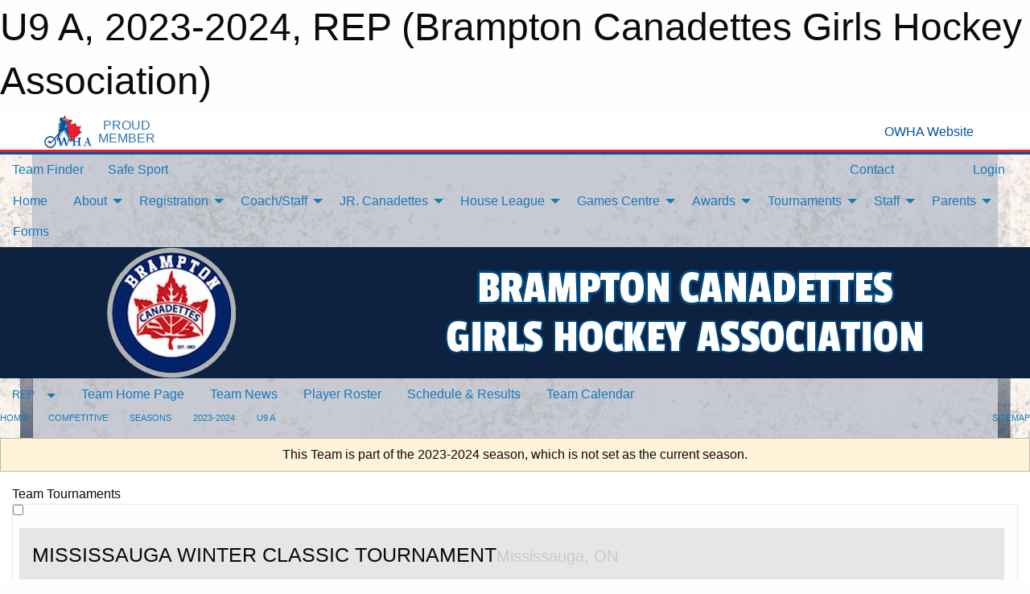

--- FILE ---
content_type: text/html; charset=utf-8
request_url: https://bramptoncanadettes.com/Teams/1242/Tournaments/3260/OWHA_Provincial_Jamboree/
body_size: 13681
content:


<!DOCTYPE html>

<html class="no-js" lang="en">
<head><meta charset="utf-8" /><meta http-equiv="x-ua-compatible" content="ie=edge" /><meta name="viewport" content="width=device-width, initial-scale=1.0" /><link rel="preconnect" href="https://cdnjs.cloudflare.com" /><link rel="dns-prefetch" href="https://cdnjs.cloudflare.com" /><link rel="preconnect" href="https://fonts.gstatic.com" /><link rel="dns-prefetch" href="https://fonts.gstatic.com" /><title>
	REP > 2023-2024 > U9 A (Brampton Canadettes Girls Hockey Association)
</title><link rel="stylesheet" href="https://fonts.googleapis.com/css2?family=Oswald&amp;family=Roboto&amp;family=Passion+One:wght@700&amp;display=swap" />

    <!-- Compressed CSS -->
    <link rel="stylesheet" href="https://cdnjs.cloudflare.com/ajax/libs/foundation/6.7.5/css/foundation.min.css" /><link rel="stylesheet" href="https://cdnjs.cloudflare.com/ajax/libs/motion-ui/2.0.3/motion-ui.css" />

    <!--load all styles -->
    
  <meta name="keywords" content="Sportsheadz,Sports,Website,Minor,Premium,Scheduling" /><meta name="description" content="bramptoncanadettes.com powered by MBSportsWeb" />


<style type="text/css" media="print">
    #omha_banner {
        display: none;
    }

    
          .foo {background-color: rgba(255,255,255,1.0); color: #00539F; font-size: 1.5rem}

</style>

<style type="text/css">
 body { --D-color-rgb-primary: 1,34,105; --D-color-rgb-secondary: 221,221,221; --D-color-rgb-secondary-contrast: 0,0,0; --D-color-rgb-link: 1,34,105; --D-color-rgb-link-hover: 221,221,221; --D-color-rgb-content-link: 1,34,105; --D-color-rgb-content-link-hover: 221,221,221 }  body { --D-fonts-main: 'Roboto', sans-serif }  body { --D-fonts-headings: 'Oswald', sans-serif }  body { --D-fonts-bold: 'Passion One', cursive }  body { --D-wrapper-max-width: 1200px }  .sitecontainer { background-color: rgb(254,246,239); } @media screen and (min-width: 64em) {  .sitecontainer { background-image: url('/domains/bramptoncanadettes.com/bg_page.jpg'); background-position: center top; background-repeat: no-repeat } }  .sitecontainer main .wrapper { background-color: rgba(255,255,255,1); }  .bottom-drawer .content { background-color: rgba(255,255,255,1); } @media screen and (min-width: 40em) { #wid7 .row-masthead { background-color: rgba(13,34,65,1.0); background-repeat: no-repeat } }
</style>
<link href="/Domains/bramptoncanadettes.com/favicon.ico" rel="shortcut icon" /><link href="/assets/responsive/css/public.min.css?v=2025.07.27" type="text/css" rel="stylesheet" media="screen" /><link href="/Utils/Styles.aspx?ParentType=Team&amp;ParentID=1242&amp;Mode=Responsive&amp;Version=2024.04.15.20.00.00" type="text/css" rel="stylesheet" media="screen" /><script>var clicky_site_ids = clicky_site_ids || []; clicky_site_ids.push(101117168); var clicky_custom = {};</script>
<script async src="//static.getclicky.com/js"></script>
<script async src="//static.getclicky.com/inc/javascript/video/youtube.js"></script>
</head>
<body>
    
    
  <h1 class="hidden">U9 A, 2023-2024, REP (Brampton Canadettes Girls Hockey Association)</h1>

    <form method="post" action="/Teams/1242/Tournaments/3260/OWHA_Provincial_Jamboree/" id="frmMain">
<div class="aspNetHidden">
<input type="hidden" name="tlrk_ssm_TSSM" id="tlrk_ssm_TSSM" value="" />
<input type="hidden" name="tlrk_sm_TSM" id="tlrk_sm_TSM" value="" />
<input type="hidden" name="__EVENTTARGET" id="__EVENTTARGET" value="" />
<input type="hidden" name="__EVENTARGUMENT" id="__EVENTARGUMENT" value="" />
<input type="hidden" name="__VIEWSTATE" id="__VIEWSTATE" value="J+rq3hDyWr7YShTZWZUCK7S3V2A7aKGi9G2JyfniAeuxul6j3q9G/LBK4O6Dd8ZcQFMbGBnKF/JXcz2KWHR6EaK+hrbM5eVUtESh7NeWZRShxbcfsA3vmbRSP7Fm99aymKgZf6b5LD5ditpr1Uz6m1q3oUckAZJ7B4z9GYKONRRPtLprKdrtAVkvNnxbgVGM7RLNILZ/zIeyoU9mqp3XL/CgDrZtA9aOabbhNVUZndPLsEmksW8BF65i1OaN/0nGfwfkfC1HEvpxFndgnPU/jIj163NJzIt8Nele3Eq0rMrv7AVcU6SYZhpGUHbXSp+rfZ9T975EuPLgEqBols6bllXFy2MRmaV1v4TGYO4AiyoGKEHz50dPB2LReUBDA++UN20plnOZD5z5Ri4xUOvFAzpaifvCBdymRpz7/UomF+BEr03edbMz4Yhe46VRZQHDImYqW9hybCJVGENUJ4RmfJHm+7NAU9gfDLUs514ZUCaxX/8Oaq4W6KsZYg+HJTfwv7J6qJy6mbDb6Y+OM7U5+mhebhVgaup+pzENT4xymZXSMIxCkxT3rtnI9HEWjNfdtc5V9TCqxivpvAGDZars7g==" />
</div>

<script type="text/javascript">
//<![CDATA[
var theForm = document.forms['frmMain'];
if (!theForm) {
    theForm = document.frmMain;
}
function __doPostBack(eventTarget, eventArgument) {
    if (!theForm.onsubmit || (theForm.onsubmit() != false)) {
        theForm.__EVENTTARGET.value = eventTarget;
        theForm.__EVENTARGUMENT.value = eventArgument;
        theForm.submit();
    }
}
//]]>
</script>


<script src="/WebResource.axd?d=pynGkmcFUV13He1Qd6_TZK_PTKadqu8yJBlAC40wPwM07qkS3xLEJ00VBHrd-I5tqhaTnyexXAjmt9nVzsRguw2&amp;t=638901397900000000" type="text/javascript"></script>


<script src="https://ajax.aspnetcdn.com/ajax/4.5.2/1/MicrosoftAjax.js" type="text/javascript"></script>
<script src="https://ajax.aspnetcdn.com/ajax/4.5.2/1/MicrosoftAjaxWebForms.js" type="text/javascript"></script>
<script src="/assets/core/js/web/web.min.js?v=2025.07.27" type="text/javascript"></script>
<script src="https://d2i2wahzwrm1n5.cloudfront.net/ajaxz/2025.2.609/Common/Core.js" type="text/javascript"></script>
<script src="https://d2i2wahzwrm1n5.cloudfront.net/ajaxz/2025.2.609/Ajax/Ajax.js" type="text/javascript"></script>
<div class="aspNetHidden">

	<input type="hidden" name="__VIEWSTATEGENERATOR" id="__VIEWSTATEGENERATOR" value="CA0B0334" />
	<input type="hidden" name="__EVENTVALIDATION" id="__EVENTVALIDATION" value="FXSZ5YnDxOMPtU8YN4PNv3Ck8FOY6QHYVcRK0Y7Jy+dHaG1biB2P4zHoqyOMSM0oTnTkGdv3iNSvq0Fzjr5u+lFy0dNXD8XrxeI5789EyCGzjTE0hN8+7+SXHo+1tft4" />
</div>
        <script type="text/javascript">
//<![CDATA[
Sys.WebForms.PageRequestManager._initialize('ctl00$tlrk_sm', 'frmMain', ['tctl00$tlrk_ramSU','tlrk_ramSU'], [], [], 90, 'ctl00');
//]]>
</script>

        <!-- 2025.2.609.462 --><div id="tlrk_ramSU">
	<span id="tlrk_ram" style="display:none;"></span>
</div>
        


<div id="owha_banner" style="background-color: #fff;">
    <div class="grid-container">
        <div class="grid-x align-middle">
            <div class="cell shrink text-right">
                <img src="//mbswcdn.com/img/networks/owha/topbar-logo.png" alt="OWHA logo" style="max-height: 44px;">
            </div>
            <div class="cell shrink font-heading text-center" style="color: #00539F; opacity: .8; line-height:1; text-transform:uppercase; padding-left: .5em;">
                <div>PROUD</div>
                <div>MEMBER</div>
            </div>
            <div class="cell auto">
            </div>
            <div class="cell shrink">
                <a href="https://www.owha.on.ca/" target="_blank" title="Ontario Women's Hockey Association">
                    <div class="grid-x grid-padding-x align-middle">
                        <div class="cell auto text-right font-heading" style="color: #00539F;">
                            <i class="fa fa-external-link-alt"></i> OWHA Website
                        </div>
                    </div>
                </a>
            </div>
        </div>
    </div>
    <div style="background: rgba(237,27,45,1.0); height: 3px;"></div>
    <div style="background: #00539F; height: 3px;"></div>
</div>



        
  <div class="sitecontainer"><div id="row4" class="row-outer  not-editable"><div class="row-inner"><div id="wid5"><div class="outer-top-bar"><div class="wrapper row-top-bar"><div class="grid-x grid-padding-x align-middle"><div class="cell shrink show-for-small-only"><div class="cell small-6" data-responsive-toggle="top_bar_links" data-hide-for="medium"><button title="Toggle Top Bar Links" class="menu-icon" type="button" data-toggle></button></div></div><div class="cell shrink"><a href="/Seasons/Current/">Team Finder</a></div><div class="cell shrink"><a href="/SafeSport/">Safe Sport</a></div><div class="cell shrink"><div class="grid-x grid-margin-x"><div class="cell auto"><a href="https://www.facebook.com/brampton.canadettes" target="_blank" rel="noopener"><i class="fab fa-facebook" title="Facebook"></i></a></div><div class="cell auto"><a href="https://www.twitter.com/bcgha" target="_blank" rel="noopener"><i class="fab fa-x-twitter" title="Twitter"></i></a></div><div class="cell auto"><a href="https://instagram.com/BCGHA" target="_blank" rel="noopener"><i class="fab fa-instagram" title="Instagram"></i></a></div></div></div><div class="cell auto show-for-medium"><ul class="menu align-right"><li><a href="/Contact/"><i class="fas fa-address-book" title="Contacts"></i>&nbsp;Contact</a></li><li><a href="/Search/"><i class="fas fa-search" title="Search"></i><span class="hide-for-medium">&nbsp;Search</span></a></li></ul></div><div class="cell auto medium-shrink text-right"><ul class="dropdown menu align-right" data-dropdown-menu><li><a href="/Account/Login/?ReturnUrl=%2fTeams%2f1242%2fTournaments%2f3260%2fOWHA_Provincial_Jamboree%2f" rel="nofollow"><i class="fas fa-sign-in-alt"></i>&nbsp;Login</a></li></ul></div></div><div id="top_bar_links" class="hide-for-medium" style="display:none;"><ul class="vertical menu"><li><a href="/Contact/"><i class="fas fa-address-book" title="Contacts"></i>&nbsp;Contact</a></li><li><a href="/Search/"><i class="fas fa-search" title="Search"></i><span class="hide-for-medium">&nbsp;Search</span></a></li></ul></div></div></div>
</div></div></div><header id="header" class="hide-for-print"><div id="row10" class="row-outer  not-editable"><div class="row-inner wrapper"><div id="wid11">
</div></div></div><div id="row6" class="row-outer  not-editable"><div class="row-inner wrapper"><div id="wid8">
        <div class="cMain_ctl14-row-menu row-menu org-menu">
            
            <div class="grid-x align-middle">
                
                <nav class="cell auto">
                    <div class="title-bar" data-responsive-toggle="cMain_ctl14_menu" data-hide-for="large">
                        <div class="title-bar-left">
                            
                            <ul class="horizontal menu">
                                
                                <li><a href="/">Home</a></li>
                                
                                <li><a href="/Seasons/Current/">Team Finder</a></li>
                                
                            </ul>
                            
                        </div>
                        <div class="title-bar-right">
                            <div class="title-bar-title" data-toggle="cMain_ctl14_menu">Organization Menu&nbsp;<i class="fas fa-bars"></i></div>
                        </div>
                    </div>
                    <ul id="cMain_ctl14_menu" style="display: none;" class="vertical large-horizontal menu " data-responsive-menu="drilldown large-dropdown" data-back-button='<li class="js-drilldown-back"><a class="sh-menu-back"></a></li>'>
                        <li class="hover-nonfunction"><a href="/">Home</a></li><li class="hover-nonfunction"><a>About</a><ul class="menu vertical nested"><li class="hover-nonfunction"><a href="/Pages/1895/Maps_Arenas/">Maps/Arenas</a></li><li class="hover-nonfunction"><a href="/Pages/1002/Mission_and_Vision/">Mission &amp; Vision</a></li><li class="hover-nonfunction"><a href="/Staff/1003/">Executive &amp; Staff</a></li><li class="hover-nonfunction"><a href="/Pages/1317/Constitution_and_Bylaws/">Constitution and Bylaws</a></li><li class="hover-nonfunction"><a href="/Pages/1319/History/">History</a></li><li class="hover-nonfunction"><a href="/Pages/1377/Social_Media/">Social Media</a></li><li class="hover-nonfunction"><a href="/Pages/1318/Privacy_Policy/">Privacy Policy</a></li><li class="hover-nonfunction"><a href="/Contact/1005/">Contact Us</a></li><li class="hover-nonfunction"><a href="/Pages/1376/Ontario_Trillium_Foundation/">Ontario Trillium Foundation</a></li></ul></li><li class="hover-nonfunction"><a>Registration</a><ul class="menu vertical nested"><li class="hover-nonfunction"><a href="/Pages/1335/Registration_Information/">Registration Information</a></li><li class="hover-nonfunction"><a href="/Pages/1340/Financial_Assistance/">Financial Assistance</a></li><li class="hover-nonfunction"><a>Refund Policy</a><ul class="menu vertical nested"><li class="hover-nonfunction"><a href="/Pages/3078/Refund_Policy/">Refund Policy</a></li><li class="hover-nonfunction"><a href="/Forms/2219/Refund_Request_2025-2026/"><i class="fab fa-wpforms"></i>Refund Request Form</a></li></ul></li><li class="hover-nonfunction"><a href="/Pages/1342/Volunteers/">Volunteers</a></li></ul></li><li class="hover-nonfunction"><a>Coach/Staff</a><ul class="menu vertical nested"><li class="hover-nonfunction"><a href="/Pages/3080/Team_Staff_Requirements/">Team Staff Requirements</a></li><li class="hover-nonfunction"><a href="/Pages/3081/Team_Staff_Registration/">Team Staff Registration</a></li><li class="hover-nonfunction"><a>Police Background Check</a><ul class="menu vertical nested"><li class="hover-nonfunction"><a href="/Pages/3082/Police_Background_Check/">Police Background Check</a></li><li class="hover-nonfunction"><a href="/Public/Documents/OHF_Screening_Declaration_Form_2025-2026.pdf" target="_blank" rel="noopener"><i class="fa fa-file-pdf"></i>Criminal Offence Declaration</a></li></ul></li><li class="hover-nonfunction"><a href="/Pages/3083/Course_Links/">Course Links</a></li></ul></li><li class="hover-nonfunction"><a>JR. Canadettes</a><ul class="menu vertical nested"><li class="hover-nonfunction"><a href="/Teams/1385/Players/">JR. Canadettes</a></li><li class="hover-nonfunction"><a href="https://www.owhlu22elite.ca/" target="_blank" rel="noopener"><i class="fa fa-external-link-alt"></i>OWHA U22AA Elite</a></li></ul></li><li class="hover-nonfunction"><a>House League</a><ul class="menu vertical nested"><li class="hover-nonfunction"><a href="/Pages/1344/Rising_Stars_Learn_To_Skate/">Rising Stars Learn To Skate</a></li><li class="hover-nonfunction"><a href="/Public/Documents/BCGHA_Hockey_Equipment_Checklist.pdf" target="_blank" rel="noopener"><i class="fa fa-file-pdf"></i>BCGHA Hockey Equipment Checklist</a></li><li class="hover-nonfunction"><a href="/Forms/3638/2025-26_HL_Rep_AP_Sign_Up/"><i class="fab fa-wpforms"></i>2025-26 HL Rep AP Sign Up</a></li><li class="hover-nonfunction"><a href="/Forms/3489/2025-26_HL_Rising_Stars_Development_Volunteer_Sign_Up/"><i class="fab fa-wpforms"></i>2025-26 HL Rising Stars/Development Volunteer Sign Up</a></li></ul></li><li class="hover-nonfunction"><a>Games Centre</a><ul class="menu vertical nested"><li class="hover-nonfunction"><a href="/Schedule/">Schedule &amp; Results</a></li><li class="hover-nonfunction"><a href="/Calendar/">Organization Calendar</a></li><li class="hover-nonfunction"><a href="/Availabilities/3643/">Unused Ice Slots</a></li></ul></li><li class="hover-nonfunction"><a>Awards</a><ul class="menu vertical nested"><li class="hover-nonfunction"><a href="/Pages/1378/Greatest_Gains/">Greatest Gains</a></li><li class="hover-nonfunction"><a href="/Pages/1379/Love_of_the_Game/">Love of the Game</a></li><li class="hover-nonfunction"><a href="/Pages/1356/Scholarship_Recipients/">Scholarship Recipients</a></li><li class="hover-nonfunction"><a href="/Pages/1355/Scholarship_Program/">Scholarship Program</a></li><li class="hover-nonfunction"><a href="/Pages/1357/University_and_College_Teams/">University and College Teams</a></li><li class="hover-nonfunction"><a href="/Awards/">Awards</a></li></ul></li><li class="hover-nonfunction"><a>Tournaments</a><ul class="menu vertical nested"><li class="hover-nonfunction"><a>Canadettes Easter Tournament</a><ul class="menu vertical nested"><li class="hover-nonfunction"><a href="/Pages/1351/Info_and_Registration/">Info and Registration</a></li><li class="hover-nonfunction"><a href="/Pages/1352/Tournament_History/">Tournament History</a></li></ul></li><li class="hover-nonfunction"><a href="https://www.2nationscollegeprep.com/" target="_blank" rel="noopener"><i class="fa fa-external-link-alt"></i>Two Nations College Prep</a></li></ul></li><li class="hover-nonfunction"><a>Staff</a><ul class="menu vertical nested"><li class="hover-nonfunction"><a href="/Forms/3404/Referee_Request_2025-26/"><i class="fab fa-wpforms"></i>Referee Request 2025-26</a></li><li class="hover-nonfunction"><a href="/Pages/3709/Rep_Coaches_2025-26/">Rep Coaches 2025-26</a></li><li class="hover-nonfunction"><a href="/Pages/4960/Rep_Coaches_2026-27/">Rep Coaches 2026-27</a></li><li class="hover-nonfunction"><a href="https://www.owha.on.ca/content/ramp-games-and-portals-info" target="_blank" rel="noopener"><i class="fa fa-external-link-alt"></i>Ramp Games and Portal Tutorials</a></li><li class="hover-nonfunction"><a href="https://docs.google.com/spreadsheets/d/1hhF9q9MAhF-i2YsxKCSwjg_6UycVsnuBIP1dBlwLTMA/edit?usp=sharing" target="_blank" rel="noopener"><i class="fa fa-external-link-alt"></i>Confirmed Home Game Officials </a></li><li class="hover-nonfunction"><a href="https://thelocker.coach.ca/account/login?ReturnUrl=%2f" target="_blank" rel="noopener"><i class="fa fa-external-link-alt"></i>Coach Locker </a></li><li class="hover-nonfunction"><a href="https://cloud.rampinteractive.com/whaontario/files/Coaches/Qualifications%20Requirement%20%2824-25%20season%29.pdf" target="_blank" rel="noopener"><i class="fa fa-external-link-alt"></i>OWHA Coaching Requirements</a></li><li class="hover-nonfunction"><a href="https://cloud.rampinteractive.com/whaontario/files/Members/HandBooks/2019-2020%20Handbook.pdf" target="_blank" rel="noopener"><i class="fa fa-external-link-alt"></i>OWHA Handbook 2019-20</a></li><li class="hover-nonfunction"><a>Drill Sites</a><ul class="menu vertical nested"><li class="hover-nonfunction"><a href="/Pages/1415/Drill_Sites/">Drill Sites</a></li><li class="hover-nonfunction"><a href="https://coachnielsen.wordpress.com/" target="_blank" rel="noopener"><i class="fa fa-external-link-alt"></i>Coach Nielsen</a></li><li class="hover-nonfunction"><a href="https://coachthem.com/" target="_blank" rel="noopener"><i class="fa fa-external-link-alt"></i>CoachThem</a></li><li class="hover-nonfunction"><a href="http://drilljunkies.ca/" target="_blank" rel="noopener"><i class="fa fa-external-link-alt"></i>Drill Junkies</a></li><li class="hover-nonfunction"><a href="https://drilldraw.com/en/Home" target="_blank" rel="noopener"><i class="fa fa-external-link-alt"></i>Drill Draw</a></li><li class="hover-nonfunction"><a href="https://www.hockeycanada.ca/en-ca/hockey-programs/drill-hub" target="_blank" rel="noopener"><i class="fa fa-external-link-alt"></i>Hockey Canada Drill Hub</a></li><li class="hover-nonfunction"><a href="http://hockeyskills.wikidot.com/start" target="_blank" rel="noopener"><i class="fa fa-external-link-alt"></i>Hockey for Youth Coaches</a></li><li class="hover-nonfunction"><a href="https://www.hockeyshare.com/" target="_blank" rel="noopener"><i class="fa fa-external-link-alt"></i>HockeyShare</a></li><li class="hover-nonfunction"><a href="http://howtohockey.com/" target="_blank" rel="noopener"><i class="fa fa-external-link-alt"></i>How to Hockey</a></li><li class="hover-nonfunction"><a href="https://www.icehockeysystems.com/" target="_blank" rel="noopener"><i class="fa fa-external-link-alt"></i>Ice Hockey Systems</a></li><li class="hover-nonfunction"><a href="https://www.iplayhockey.ca/" target="_blank" rel="noopener"><i class="fa fa-external-link-alt"></i>iPlayHockey</a></li><li class="hover-nonfunction"><a href="https://itrainhockey.com/" target="_blank" rel="noopener"><i class="fa fa-external-link-alt"></i>I-Train Hockey</a></li><li class="hover-nonfunction"><a href="https://weisstechhockey.com/" target="_blank" rel="noopener"><i class="fa fa-external-link-alt"></i>Weiss Tech Hockey</a></li></ul></li><li class="hover-nonfunction"><a href="https://bellevilleminorhockey.ca/Public/Documents/GAME_CARD.pdf" target="_blank" rel="noopener"><i class="fa fa-external-link-alt"></i>OMHA Game Card</a></li><li class="hover-nonfunction"><a href="https://cloud.rampinteractive.com/whaontario/files/Bench%20Staff/Coaches/Resources/OWHA%20Scouting%20Report%20%28template%29.pdf" target="_blank" rel="noopener"><i class="fa fa-external-link-alt"></i>OWHA Game Card</a></li><li class="hover-nonfunction"><a href="https://cloud.rampinteractive.com/whaontario/files/Bench%20Staff/Coaches/Resources/OWHA%20Practice%20Plan%20%28template%29.pdf" target="_blank" rel="noopener"><i class="fa fa-external-link-alt"></i>Practice Plan Template Full Ice</a></li><li class="hover-nonfunction"><a href="https://cloud.rampinteractive.com/whaontario/files/Bench%20Staff/Coaches/Resources/OWHA%20Half%20Ice%20Practice%20Plan%20%28template%29.pdf" target="_blank" rel="noopener"><i class="fa fa-external-link-alt"></i>Practice Plan Template Half Ice</a></li><li class="hover-nonfunction"><a href="/Pages/1361/Rep_Coach_Selection_Process/">Rep Coach Selection Process</a></li><li class="hover-nonfunction"><a>Trainers</a><ul class="menu vertical nested"><li class="hover-nonfunction"><a href="/Pages/1918/Trainers/">Trainers</a></li><li class="hover-nonfunction"><a href="https://cloud.rampinteractive.com/whaontario/files/Bulletins/OWHA%20ROWAN%27S%20LAW%20UPDATE%20DEC%2024%202021%20%28Update%29.pdf" target="_blank" rel="noopener"><i class="fa fa-external-link-alt"></i>Rowan&#39;s Law Update</a></li><li class="hover-nonfunction"><a href="https://www.hockeycanada.ca/en-ca/hockey-programs/safety/concussions" target="_blank" rel="noopener"><i class="fa fa-external-link-alt"></i>Concussion Awareness</a></li><li class="hover-nonfunction"><a href="https://cdn4.sportngin.com/attachments/document/0100/3755/Hockey_Canada_Concussion_Card_June_2018.pdf?_ga=2.106191173.73113303.1561645944-426301293.1559065574" target="_blank" rel="noopener"><i class="fa fa-external-link-alt"></i>Concussion Card</a></li><li class="hover-nonfunction"><a href="https://cdn3.sportngin.com/attachments/document/0100/3756/ParachuteCanadaCoaches_Concussion_15Aug2014.pdf#_ga=2.2487152.1998688801.1602089576-1072875485.1601990018" target="_blank" rel="noopener"><i class="fa fa-external-link-alt"></i>Concussion Guidelines</a></li><li class="hover-nonfunction"><a href="https://cdn1.sportngin.com/attachments/document/0100/3760/pocket_concussion_recognition_tool_e.pdf?_ga=2.177910115.73113303.1561645944-426301293.1559065574" target="_blank" rel="noopener"><i class="fa fa-external-link-alt"></i>Concussion Recognition Tool</a></li><li class="hover-nonfunction"><a href="https://cdn1.sportngin.com/attachments/document/0042/8155/EAP-New.pdf?_ga=2.5396981.73113303.1561645944-426301293.1559065574" target="_blank" rel="noopener"><i class="fa fa-external-link-alt"></i>Emergency Action Plan</a></li><li class="hover-nonfunction"><a href="https://cdn3.sportngin.com/attachments/document/0100/3765/facility_safety_checklist_e.pdf?_ga=2.5396981.73113303.1561645944-426301293.1559065574" target="_blank" rel="noopener"><i class="fa fa-external-link-alt"></i>Facility Safety Checklist</a></li><li class="hover-nonfunction"><a href="https://cloud.rampinteractive.com/whaontario/files/Bench%20Staff/Trainers/First_Aid_Kit_Recommended_Items.pdf" target="_blank" rel="noopener"><i class="fa fa-external-link-alt"></i>First Aid Kit Recommended Items</a></li><li class="hover-nonfunction"><a href="https://cdn.hockeycanada.ca/hockey-canada/Hockey-Programs/Safety/Safety-Program/Downloads/injury_log_e.pdf" target="_blank" rel="noopener"><i class="fa fa-external-link-alt"></i>Injury Log</a></li><li class="hover-nonfunction"><a href="https://cdn1.sportngin.com/attachments/document/0042/8128/HC_injury_prevention.pdf?_ga=2.13410033.73113303.1561645944-426301293.1559065574" target="_blank" rel="noopener"><i class="fa fa-external-link-alt"></i>Injury Prevention Techniques</a></li><li class="hover-nonfunction"><a href="https://cloud.rampinteractive.com/whaontario/files/Forms%20and%20Policies/OWHA_Injury_Report_Eng_OWHA_5.pdf" target="_blank" rel="noopener"><i class="fa fa-external-link-alt"></i>Injury Report</a></li><li class="hover-nonfunction"><a href="https://cdn.hockeycanada.ca/hockey-canada/Hockey-Programs/Safety/Safety-Program/Downloads/player_med_info_e.pdf" target="_blank" rel="noopener"><i class="fa fa-external-link-alt"></i>Medical Information Sheet</a></li><li class="hover-nonfunction"><a href="https://cloud.rampinteractive.com/whaontario/files/Bench%20Staff/Trainers/htcp_returntoplay_form_002.pdf" target="_blank" rel="noopener"><i class="fa fa-external-link-alt"></i>Return to Play Form</a></li><li class="hover-nonfunction"><a href="https://cdn3.sportngin.com/attachments/document/0046/7085/HTCP_Return_to_Play_Guidelines_2012_1_.pdf?_ga=2.76307539.73113303.1561645944-426301293.1559065574" target="_blank" rel="noopener"><i class="fa fa-external-link-alt"></i>Return to Play Guidelines</a></li><li class="hover-nonfunction"><a href="https://cdn1.sportngin.com/attachments/document/0042/8123/htcp_trainers_responsibilities.pdf#_ga=2.56926242.902582900.1602090860-1463091668.1602090860" target="_blank" rel="noopener"><i class="fa fa-external-link-alt"></i>Trainer&#39;s Responsibilities</a></li></ul></li></ul></li><li class="hover-nonfunction"><a>Parents</a><ul class="menu vertical nested"><li class="hover-nonfunction"><a href="https://owhaparent.respectgroupinc.com/" target="_blank" rel="noopener"><i class="fa fa-external-link-alt"></i>Respect in Sport for Parents</a></li><li class="hover-nonfunction"><a href="https://cloud.rampinteractive.com/whaontario/files/Gearing%20up%20for%20the%20season%20-%20Hockey%20Gear%20%26%20Car%20Seats.pdf" target="_blank" rel="noopener"><i class="fa fa-external-link-alt"></i>Gearing up for the 2020 Season</a></li><li class="hover-nonfunction"><a href="https://www.youtube.com/watch?v=VtzUxPebp2k" target="_blank" rel="noopener"><i class="fa fa-external-link-alt"></i>Hockey Canada Equipment Fitting Video</a></li><li class="hover-nonfunction"><a href="http://newtohockey.com/category/hockey-equipment-guide/" target="_blank" rel="noopener"><i class="fa fa-external-link-alt"></i>Guide to Equipment Fitting</a></li><li class="hover-nonfunction"><a href="http://howtohockey.com/how-to-stop-hockey-equipment-from-stinking-a-guide-to-get-the-smell-out/" target="_blank" rel="noopener"><i class="fa fa-external-link-alt"></i>A Guide to Cleaning Equipment</a></li><li class="hover-nonfunction"><a href="https://cdn.hockeycanada.ca/hockey-canada/Hockey-Programs/Safety/Safety-Program/Downloads/equipment_poster_e.pdf" target="_blank" rel="noopener"><i class="fa fa-external-link-alt"></i>Equipment Poster</a></li><li class="hover-nonfunction"><a href="https://food-guide.canada.ca/en/" target="_blank" rel="noopener"><i class="fa fa-external-link-alt"></i>Canada&#39;s Food Guide</a></li><li class="hover-nonfunction"><a href="https://www.hockeycanada.ca/en-ca/hockey-programs/safety/cyberbullying" target="_blank" rel="noopener"><i class="fa fa-external-link-alt"></i>Cyber Bullying Info</a></li><li class="hover-nonfunction"><a href="https://cdn.hockeycanada.ca/hockey-canada/Hockey-Programs/Safety/Insurance/Downloads/safety_teamwork_e.pdf" target="_blank" rel="noopener"><i class="fa fa-external-link-alt"></i>Safety Requires Teamwork Booklet</a></li><li class="hover-nonfunction"><a href="https://cloud.rampinteractive.com/whaontario/files/Forms%20and%20Policies/Final_-_HARASSMENT_ABUSE_BULLYING_and_MISCONDUCT_POLICY.pdf" target="_blank" rel="noopener"><i class="fa fa-external-link-alt"></i>Harassment, Abuse, Bullying and Misconduct Policy</a></li><li class="hover-nonfunction"><a href="https://cdn.hockeycanada.ca/hockey-canada/Hockey-Programs/Safety/Safety-Program/Downloads/fair_play_codes_e.pdf" target="_blank" rel="noopener"><i class="fa fa-external-link-alt"></i>Fair Play Codes</a></li><li class="hover-nonfunction"><a href="https://cdn.hockeycanada.ca/hockey-canada/Hockey-Programs/Safety/Parents/Downloads/relax_2002_03_e.pdf" target="_blank" rel="noopener"><i class="fa fa-external-link-alt"></i>Just a Game Campaign 1.0</a></li><li class="hover-nonfunction"><a href="https://cdn.hockeycanada.ca/hockey-canada/Hockey-Programs/Safety/Parents/Downloads/relax_2003_04_e.pdf" target="_blank" rel="noopener"><i class="fa fa-external-link-alt"></i>Just a Game Campaign 2.0</a></li></ul></li><li class="hover-nonfunction"><a>Forms</a></li>
                    </ul>
                </nav>
            </div>
            
        </div>
        </div><div id="wid7"><div class="cMain_ctl17-row-masthead row-masthead"><div class="grid-x align-middle text-center"><div class="cell small-4"><a href="/"><img class="contained-image" src="/domains/bramptoncanadettes.com/logo.png" alt="Main Logo" /></a></div><div class="cell small-8"><img class="contained-image" src="/domains/bramptoncanadettes.com/TEXT.png" alt="Banner Image" /></div></div></div>
</div><div id="wid9">
<div class="cMain_ctl20-row-menu row-menu">
    <div class="grid-x align-middle">
        
        <div class="cell shrink show-for-large">
            <button class="dropdown button clear" style="margin: 0;" type="button" data-toggle="cMain_ctl20_category_dropdown">REP</button>
        </div>
        
        <nav class="cell auto">
            <div class="title-bar" data-responsive-toggle="cMain_ctl20_menu" data-hide-for="large">
                <div class="title-bar-left flex-child-shrink">
                    <div class="grid-x align-middle">
                        
                        <div class="cell shrink">
                            <button class="dropdown button clear" style="margin: 0;" type="button" data-open="cMain_ctl20_category_modal">REP</button>
                        </div>
                        
                    </div>
                </div>
                <div class="title-bar-right flex-child-grow">
                    <div class="grid-x align-middle">
                        <div class="cell auto"></div>
                        
                        <div class="cell shrink">
                            <div class="title-bar-title" data-toggle="cMain_ctl20_menu">U9 A Menu&nbsp;<i class="fas fa-bars"></i></div>
                        </div>
                    </div>
                </div>
            </div>
            <ul id="cMain_ctl20_menu" style="display: none;" class="vertical large-horizontal menu " data-responsive-menu="drilldown large-dropdown" data-back-button='<li class="js-drilldown-back"><a class="sh-menu-back"></a></li>'>
                <li><a href="/Teams/1242/">Team Home Page</a></li><li><a href="/Teams/1242/Articles/">Team News</a></li><li><a href="/Teams/1242/Players/">Player Roster</a></li><li><a href="/Teams/1242/Schedule/">Schedule & Results</a></li><li><a href="/Teams/1242/Calendar/">Team Calendar</a></li>
            </ul>
        </nav>
        
    </div>
    
    <div class="dropdown-pane" id="cMain_ctl20_category_dropdown" data-dropdown data-close-on-click="true" style="width: 600px;">
        <div class="grid-x grid-padding-x grid-padding-y">
            <div class="cell medium-5">
                <ul class="menu vertical">
                    <li><a href="/Categories/1029/">Category Home</a></li><li><a href="/Categories/1029/Articles/">Category News</a></li><li><a href="/Categories/1029/Schedule/">Schedule & Results</a></li><li><a href="/Categories/1029/Staff/1141/">Category Staff</a></li><li><a href="/Categories/1029/Coaches/1142/">Category Coaches</a></li><li><a href="/Categories/1029/Calendar/">Category Calendar</a></li>
                </ul>
            </div>
            <div class="cell medium-7">
                
                <h5 class="h5">Team Websites</h5>
                <hr />
                <div class="grid-x text-center small-up-2 site-list">
                    
                    <div class="cell current">U9 A</div>
                    
                    <div class="cell"><a href="/Teams/1243/">U11 BB</a></div>
                    
                    <div class="cell"><a href="/Teams/1244/">U13 AA</a></div>
                    
                    <div class="cell"><a href="/Teams/1245/">U13 A</a></div>
                    
                    <div class="cell"><a href="/Teams/1246/">U13 B</a></div>
                    
                    <div class="cell"><a href="/Teams/1247/">U15 AA</a></div>
                    
                    <div class="cell"><a href="/Teams/1248/">U15 A</a></div>
                    
                    <div class="cell"><a href="/Teams/1249/">U15 BB</a></div>
                    
                    <div class="cell"><a href="/Teams/1250/">U15 B</a></div>
                    
                    <div class="cell"><a href="/Teams/1251/">U18 AA</a></div>
                    
                    <div class="cell"><a href="/Teams/1252/">U18 A</a></div>
                    
                    <div class="cell"><a href="/Teams/1253/">U18 BB</a></div>
                    
                    <div class="cell"><a href="/Teams/1255/">U22 AA (JUNIOR)</a></div>
                    
                    <div class="cell"><a href="/Teams/1256/">U22 A</a></div>
                    
                    <div class="cell"><a href="/Teams/1257/">SENIOR A</a></div>
                    
                    <div class="cell"><a href="/Teams/1258/">SENIOR B</a></div>
                    
                </div>
                
            </div>
        </div>
    </div>
    <div class="large reveal cMain_ctl20-row-menu-reveal row-menu-reveal" id="cMain_ctl20_category_modal" data-reveal>
        <h3 class="h3">Competitive</h3>
        <hr />
        <div class="grid-x grid-padding-x grid-padding-y">
            <div class="cell medium-5">
                <ul class="menu vertical">
                    <li><a href="/Categories/1029/">Category Home</a></li><li><a href="/Categories/1029/Articles/">Category News</a></li><li><a href="/Categories/1029/Schedule/">Schedule & Results</a></li><li><a href="/Categories/1029/Staff/1141/">Category Staff</a></li><li><a href="/Categories/1029/Coaches/1142/">Category Coaches</a></li><li><a href="/Categories/1029/Calendar/">Category Calendar</a></li>
                </ul>
            </div>
            <div class="cell medium-7">
                
                <h5 class="h5">Team Websites</h5>
                <hr />
                <div class="grid-x text-center small-up-2 site-list">
                    
                    <div class="cell current">U9 A</div>
                    
                    <div class="cell"><a href="/Teams/1243/">U11 BB</a></div>
                    
                    <div class="cell"><a href="/Teams/1244/">U13 AA</a></div>
                    
                    <div class="cell"><a href="/Teams/1245/">U13 A</a></div>
                    
                    <div class="cell"><a href="/Teams/1246/">U13 B</a></div>
                    
                    <div class="cell"><a href="/Teams/1247/">U15 AA</a></div>
                    
                    <div class="cell"><a href="/Teams/1248/">U15 A</a></div>
                    
                    <div class="cell"><a href="/Teams/1249/">U15 BB</a></div>
                    
                    <div class="cell"><a href="/Teams/1250/">U15 B</a></div>
                    
                    <div class="cell"><a href="/Teams/1251/">U18 AA</a></div>
                    
                    <div class="cell"><a href="/Teams/1252/">U18 A</a></div>
                    
                    <div class="cell"><a href="/Teams/1253/">U18 BB</a></div>
                    
                    <div class="cell"><a href="/Teams/1255/">U22 AA (JUNIOR)</a></div>
                    
                    <div class="cell"><a href="/Teams/1256/">U22 A</a></div>
                    
                    <div class="cell"><a href="/Teams/1257/">SENIOR A</a></div>
                    
                    <div class="cell"><a href="/Teams/1258/">SENIOR B</a></div>
                    
                </div>
                
            </div>
        </div>
        <button class="close-button" data-close aria-label="Close modal" type="button">
            <span aria-hidden="true">&times;</span>
        </button>
    </div>
    
</div>
</div></div></div><div id="row12" class="row-outer  not-editable"><div class="row-inner wrapper"><div id="wid13">
<div class="cMain_ctl25-row-breadcrumb row-breadcrumb">
    <div class="grid-x"><div class="cell auto"><nav aria-label="You are here:" role="navigation"><ul class="breadcrumbs"><li><a href="/" title="Main Home Page">Home</a></li><li><a href="/Categories/1029/" title="Competitive Home Page">Competitive</a></li><li><a href="/Seasons/" title="List of seasons">Seasons</a></li><li><a href="/Seasons/1237/" title="Season details for 2023-2024">2023-2024</a></li><li><a href="/Teams/1242/" title="U9 A Home Page">U9 A</a></li></ul></nav></div><div class="cell shrink"><ul class="breadcrumbs"><li><a href="/Sitemap/" title="Go to the sitemap page for this website"><i class="fas fa-sitemap"></i><span class="show-for-large">&nbsp;Sitemap</span></a></li></ul></div></div>
</div>
</div></div></div></header><main id="main"><div class="wrapper"><div id="row19" class="row-outer"><div class="row-inner"><div id="wid20"></div></div></div><div id="row14" class="row-outer  not-editable"><div class="row-inner"><div id="wid15">
<div class="cMain_ctl37-outer widget">
    <div class="callout small warning text-center">This Team is part of the 2023-2024 season, which is not set as the current season.</div>
</div>
</div></div></div><div id="row23" class="row-outer"><div class="row-inner"><div id="wid24"></div></div></div><div id="row1" class="row-outer"><div class="row-inner"><div class="grid-x grid-padding-x"><div id="row1col2" class="cell small-12 medium-12 large-12 "><div id="wid3">
<div class="cMain_ctl49-outer widget">
    <div class="mod"><div class="clipper"><div class="modTitle"><span>Team Tournaments</span></div></div><div class="modBody"><div class="card themed level-0">
<input class="toggler" type="checkbox" id="team_tournament_3132">
<label class="card-divider flex-container" for="team_tournament_3132"><div class="flex-child-grow h4 twoline">MISSISSAUGA WINTER CLASSIC TOURNAMENT<small>Mississauga, ON</small></div><div class="flex-child-shrink h5">Nov 23-Nov 26</div></label>
<div class="card-section togglable">
<div class="card themed tournament-details">
<ul class="accordion" data-responsive-accordion-tabs="accordion medium-tabs large-tabs">
<li class="accordion-item is-active" data-accordion-item><a href="#" class="accordion-title">Games (4)</a><div class="accordion-content" data-tab-content><div class="grid-x grid-padding-x text-center sched-groups"><div class="cell small-12 text-center"><h4>Fri, Nov 24</h4><div class="grid-x grid-padding-x"><div class="cell small-12 cal-items"><div class="day-details full" style="min-height: initial;"><div class="event-list-item   hover-function"><div class="content hover-function-links"><div class="hover-overlay grid-x align-middle text-center"><div class="cell small-3"></div><div class="cell small-6"><a class="flex-child-shrink text-center " href="/Teams/1242/Games/20212/">Game Details</a></div><div class="cell small-3"><a class="local" href="/Teams/1242/Venues/22/?Day=24&Month=11&Year=2023">Venue Info</a></div></div><div class="grid-x align-middle"><div class="cell small-2 text-center"><div class="time-primary">9:15 AM</div></div><div class="cell small-2 text-center"><div class="tag-list"><div class="tag away tournament game">Away</div></div></div><div class="cell small-6"><div class="subject-text">@ Burlington Barracudas </div><div class="location local">Iceland Sports Complex - Rink 1</div></div><div class="cell small-2 text-center"><div class="related-info"><div class="game_score">0-0</div><div class="game_result"></div></div></div></div></div></div><div class="event-list-item   hover-function"><div class="content hover-function-links"><div class="hover-overlay grid-x align-middle text-center"><div class="cell small-3"></div><div class="cell small-6"><a class="flex-child-shrink text-center " href="/Teams/1242/Games/20213/">Game Details</a></div><div class="cell small-3"><a class="local" href="/Teams/1242/Venues/22/?Day=24&Month=11&Year=2023">Venue Info</a></div></div><div class="grid-x align-middle"><div class="cell small-2 text-center"><div class="time-primary">4:45 PM</div></div><div class="cell small-2 text-center"><div class="tag-list"><div class="tag away tournament game">Away</div></div></div><div class="cell small-6"><div class="subject-text">@ Oakville Hornets </div><div class="location local">Iceland Sports Complex - Rink 1</div></div><div class="cell small-2 text-center"><div class="related-info"><div class="game_score">0-0</div><div class="game_result"></div></div></div></div></div></div></div></div></div></div><div class="cell small-12 text-center"><h4>Sat, Nov 25</h4><div class="grid-x grid-padding-x"><div class="cell small-12 cal-items"><div class="day-details full" style="min-height: initial;"><div class="event-list-item   hover-function"><div class="content hover-function-links"><div class="hover-overlay grid-x align-middle text-center"><div class="cell small-3"></div><div class="cell small-6"><a class="flex-child-shrink text-center " href="/Teams/1242/Games/20214/">Game Details</a></div><div class="cell small-3"><a class="local" href="/Teams/1242/Venues/22/?Day=25&Month=11&Year=2023">Venue Info</a></div></div><div class="grid-x align-middle"><div class="cell small-2 text-center"><div class="time-primary">4:00 PM</div></div><div class="cell small-2 text-center"><div class="tag-list"><div class="tag home tournament game">Home</div></div></div><div class="cell small-6"><div class="subject-text">vs Mississauga Hurricanes </div><div class="location local">Iceland Sports Complex - Rink 1</div></div><div class="cell small-2 text-center"><div class="related-info"><div class="game_score">0-0</div><div class="game_result"></div></div></div></div></div></div></div></div></div></div><div class="cell small-12 text-center"><h4>Sun, Nov 26</h4><div class="grid-x grid-padding-x"><div class="cell small-12 cal-items"><div class="day-details full" style="min-height: initial;"><div class="event-list-item   hover-function"><div class="content hover-function-links"><div class="hover-overlay grid-x align-middle text-center"><div class="cell small-3"></div><div class="cell small-6"><a class="flex-child-shrink text-center " href="/Teams/1242/Games/20216/">Game Details</a></div><div class="cell small-3"><a class="local" href="/Teams/1242/Venues/22/?Day=26&Month=11&Year=2023">Venue Info</a></div></div><div class="grid-x align-middle"><div class="cell small-2 text-center"><div class="time-primary">3:00 PM</div></div><div class="cell small-2 text-center"><div class="tag-list"><div class="tag home tournament game">Home</div></div></div><div class="cell small-6"><div class="subject-text">vs Burlington Barracudas </div><div class="location local">Iceland Sports Complex - Rink 1</div></div><div class="cell small-2 text-center"><div class="related-info"><div class="game_score">0-0</div><div class="game_result"></div></div></div></div></div></div></div></div></div></div></div></div>
</li>
<li class="accordion-item" data-accordion-item><a href="#" class="accordion-title">About</a><div class="accordion-content" data-tab-content><div class="callout">No description has been provided for this tournament</div></div>
</li>
<li class="accordion-item" data-accordion-item><a href="#" class="accordion-title">Recap</a><div class="accordion-content" data-tab-content><div class="callout">No recap has been provided for this tournament</div></div>
</li>
</ul>
</div>
</div>
</div>
<div class="card themed level-0">
<input class="toggler" type="checkbox" id="team_tournament_3090">
<label class="card-divider flex-container" for="team_tournament_3090"><div class="flex-child-grow h4 twoline">Clarington Flamesfest Tournament<small>Clairington, ON</small></div><div class="flex-child-shrink h5">Jan 19-Jan 21</div></label>
<div class="card-section togglable">
<div class="card themed tournament-details">
<ul class="accordion" data-responsive-accordion-tabs="accordion medium-tabs large-tabs">
<li class="accordion-item is-active" data-accordion-item><a href="#" class="accordion-title">Games (4)</a><div class="accordion-content" data-tab-content><div class="grid-x grid-padding-x text-center sched-groups"><div class="cell small-12 text-center"><h4>Fri, Jan 19</h4><div class="grid-x grid-padding-x"><div class="cell small-12 cal-items"><div class="day-details full" style="min-height: initial;"><div class="event-list-item   hover-function"><div class="content hover-function-links"><div class="hover-overlay grid-x align-middle text-center"><div class="cell small-3"></div><div class="cell small-6"><a class="flex-child-shrink text-center " href="/Teams/1242/Games/20495/">Game Details</a></div><div class="cell small-3"><a class="local" href="/Teams/1242/Venues/390/?Day=19&Month=01&Year=2024">Venue Info</a></div></div><div class="grid-x align-middle"><div class="cell small-2 text-center"><div class="time-primary">8:00 AM</div></div><div class="cell small-2 text-center"><div class="tag-list"><div class="tag away tournament game">Away</div></div></div><div class="cell small-6"><div class="subject-text">@ Peterborough Ice Kats </div><div class="location local">South Courtice Arena - Pad A</div></div><div class="cell small-2 text-center"><div class="related-info"><div class="game_score">0-0</div><div class="game_result"></div></div></div></div></div></div><div class="event-list-item   hover-function"><div class="content hover-function-links"><div class="hover-overlay grid-x align-middle text-center"><div class="cell small-3"></div><div class="cell small-6"><a class="flex-child-shrink text-center " href="/Teams/1242/Games/20496/">Game Details</a></div><div class="cell small-3"><a class="local" href="/Teams/1242/Venues/391/?Day=19&Month=01&Year=2024">Venue Info</a></div></div><div class="grid-x align-middle"><div class="cell small-2 text-center"><div class="time-primary">6:00 PM</div></div><div class="cell small-2 text-center"><div class="tag-list"><div class="tag home tournament game">Home</div></div></div><div class="cell small-6"><div class="subject-text">vs Toronto Leaside Wildcats </div><div class="location local">South Courtice Arena - Pad B</div></div><div class="cell small-2 text-center"><div class="related-info"><div class="game_score">0-0</div><div class="game_result"></div></div></div></div></div></div></div></div></div></div><div class="cell small-12 text-center"><h4>Sat, Jan 20</h4><div class="grid-x grid-padding-x"><div class="cell small-12 cal-items"><div class="day-details full" style="min-height: initial;"><div class="event-list-item   hover-function"><div class="content hover-function-links"><div class="hover-overlay grid-x align-middle text-center"><div class="cell small-3"></div><div class="cell small-6"><a class="flex-child-shrink text-center " href="/Teams/1242/Games/20497/">Game Details</a></div><div class="cell small-3"><a class="local" href="/Teams/1242/Venues/391/?Day=20&Month=01&Year=2024">Venue Info</a></div></div><div class="grid-x align-middle"><div class="cell small-2 text-center"><div class="time-primary">8:30 AM</div></div><div class="cell small-2 text-center"><div class="tag-list"><div class="tag home tournament game">Home</div></div></div><div class="cell small-6"><div class="subject-text">vs Clarington Flames </div><div class="location local">South Courtice Arena - Pad B</div></div><div class="cell small-2 text-center"><div class="related-info"><div class="game_score">0-0</div><div class="game_result"></div></div></div></div></div></div><div class="event-list-item   hover-function"><div class="content hover-function-links"><div class="hover-overlay grid-x align-middle text-center"><div class="cell small-3"></div><div class="cell small-6"><a class="flex-child-shrink text-center " href="/Teams/1242/Games/20498/">Game Details</a></div><div class="cell small-3"></div></div><div class="grid-x align-middle"><div class="cell small-2 text-center"><div class="time-primary">6:00 PM</div></div><div class="cell small-2 text-center"><div class="tag-list"><div class="tag away tournament game">Away</div></div></div><div class="cell small-6"><div class="subject-text">@ Brock Jr Badgers</div><div class="location ">Garnet B Rickard Pad B Bowmanville</div></div><div class="cell small-2 text-center"><div class="related-info"><div class="game_score">0-0</div><div class="game_result"></div></div></div></div></div></div></div></div></div></div></div></div>
</li>
<li class="accordion-item" data-accordion-item><a href="#" class="accordion-title">About</a><div class="accordion-content" data-tab-content><div class="callout"><p style="margin-left: 15px;"><strong>Jerseys:<br />
</strong>Fri.&nbsp; Navy, White,<br />
Sat. White Navy</p>
<p style="margin-left: 15px;"><strong>Rules</strong></p>
<p style="margin-left: 15px;">All teams MUST be available to play 20 minutes prior to the scheduled start time. All games will consist of 3 periods (10-10-12), stop time. <br />
U9 Divisions &ndash; Games will be full ice and tournament style. Game lengths will be 10-10-12. <br />
There will be a 3-minute warm-up prior to each game, which will start following the exit of the Zamboni.</p></div></div>
</li>
<li class="accordion-item" data-accordion-item><a href="#" class="accordion-title">Recap</a><div class="accordion-content" data-tab-content><div class="callout">No recap has been provided for this tournament</div></div>
</li>
</ul>
</div>
</div>
</div>
<div class="card themed level-0">
<input class="toggler" type="checkbox" id="team_tournament_3133">
<label class="card-divider flex-container" for="team_tournament_3133"><div class="flex-child-grow h4 twoline">OAKVILLE HORNETS SURVIVE THE HIVE<small>Oakville, ON</small></div><div class="flex-child-shrink h5">Feb 23-Feb 24</div></label>
<div class="card-section togglable">
<div class="card themed tournament-details">
<ul class="accordion" data-responsive-accordion-tabs="accordion medium-tabs large-tabs">
<li class="accordion-item is-active" data-accordion-item><a href="#" class="accordion-title">Games (4)</a><div class="accordion-content" data-tab-content><div class="grid-x grid-padding-x text-center sched-groups"><div class="cell small-12 text-center"><h4>Fri, Feb 23</h4><div class="grid-x grid-padding-x"><div class="cell small-12 cal-items"><div class="day-details full" style="min-height: initial;"><div class="event-list-item   hover-function"><div class="content hover-function-links"><div class="hover-overlay grid-x align-middle text-center"><div class="cell small-3"></div><div class="cell small-6"><a class="flex-child-shrink text-center " href="/Teams/1242/Games/20760/">Game Details</a></div><div class="cell small-3"><a class="local" href="/Teams/1242/Venues/225/?Day=23&Month=02&Year=2024">Venue Info</a></div></div><div class="grid-x align-middle"><div class="cell small-2 text-center"><div class="time-primary">8:15 AM</div></div><div class="cell small-2 text-center"><div class="tag-list"><div class="tag home tournament game">Home</div></div></div><div class="cell small-6"><div class="subject-text">vs Clarington Flames </div><div class="location local">Canlan Ice Sports Oakville - Rink 3</div></div><div class="cell small-2 text-center"><div class="related-info"><div class="game_score">0-0</div><div class="game_result"></div></div></div></div></div></div><div class="event-list-item   hover-function"><div class="content hover-function-links"><div class="hover-overlay grid-x align-middle text-center"><div class="cell small-3"></div><div class="cell small-6"><a class="flex-child-shrink text-center " href="/Teams/1242/Games/20761/">Game Details</a></div><div class="cell small-3"><a class="local" href="/Teams/1242/Venues/225/?Day=23&Month=02&Year=2024">Venue Info</a></div></div><div class="grid-x align-middle"><div class="cell small-2 text-center"><div class="time-primary">2:15 PM</div></div><div class="cell small-2 text-center"><div class="tag-list"><div class="tag away tournament game">Away</div></div></div><div class="cell small-6"><div class="subject-text">@ Central York Panthers </div><div class="location local">Canlan Ice Sports Oakville - Rink 3</div></div><div class="cell small-2 text-center"><div class="related-info"><div class="game_score">0-0</div><div class="game_result"></div></div></div></div></div></div></div></div></div></div><div class="cell small-12 text-center"><h4>Sat, Feb 24</h4><div class="grid-x grid-padding-x"><div class="cell small-12 cal-items"><div class="day-details full" style="min-height: initial;"><div class="event-list-item   hover-function"><div class="content hover-function-links"><div class="hover-overlay grid-x align-middle text-center"><div class="cell small-3"></div><div class="cell small-6"><a class="flex-child-shrink text-center " href="/Teams/1242/Games/20762/">Game Details</a></div><div class="cell small-3"><a class="local" href="/Teams/1242/Venues/224/?Day=24&Month=02&Year=2024">Venue Info</a></div></div><div class="grid-x align-middle"><div class="cell small-2 text-center"><div class="time-primary">10:00 AM</div></div><div class="cell small-2 text-center"><div class="tag-list"><div class="tag home tournament game">Home</div></div></div><div class="cell small-6"><div class="subject-text">vs Burlington Barracudas </div><div class="location local">Canlan Ice Sports Oakville - Rink 2</div></div><div class="cell small-2 text-center"><div class="related-info"><div class="game_score">0-0</div><div class="game_result"></div></div></div></div></div></div><div class="event-list-item   hover-function"><div class="content hover-function-links"><div class="hover-overlay grid-x align-middle text-center"><div class="cell small-3"></div><div class="cell small-6"><a class="flex-child-shrink text-center " href="/Teams/1242/Games/20763/">Game Details</a></div><div class="cell small-3"><a class="local" href="/Teams/1242/Venues/131/?Day=24&Month=02&Year=2024">Venue Info</a></div></div><div class="grid-x align-middle"><div class="cell small-2 text-center"><div class="time-primary">3:30 PM</div></div><div class="cell small-2 text-center"><div class="tag-list"><div class="tag away tournament game">Away</div></div></div><div class="cell small-6"><div class="subject-text">@ Whitby Wolves </div><div class="location local">Canlan Ice Sports Oakville - Rink 4</div></div><div class="cell small-2 text-center"><div class="related-info"><div class="game_score">0-0</div><div class="game_result"></div></div></div></div></div></div></div></div></div></div></div></div>
</li>
<li class="accordion-item" data-accordion-item><a href="#" class="accordion-title">About</a><div class="accordion-content" data-tab-content><div class="callout"><span style="color: #222222; background-color: #fefefc;"><br />
<span style="color: #0a0a0a; background-color: #ffffff;">All teams must be ready to play <strong>15 minutes</strong> prior to the scheduled start time.</span><br />
<br />
The OFFICIAL site for scores, standings, and the schedule will be on the Survive the Hive page of the OAKVILLE HORNETS website:&nbsp;</span><a href="http://oakvillehornets.com/" target="_blank" data-saferedirecturl="https://www.google.com/url?q=http://oakvillehornets.com&amp;source=gmail&amp;ust=1708654112370000&amp;usg=AOvVaw2j4PLPxuB4Gx95hRpWULWj" style="color: #1155cc; background-color: #fefefc;">oakvillehornets.com</a><span style="color: #222222; background-color: #fefefc;">.<br />
<br />
<a href="https://oakvillehornets.com/Tournaments/1822/Divisions/1867/">Survive The Hive &gt; Divisions &gt; U9 A (Oakville Hornets)</a><br />
<br />
</span></div></div>
</li>
<li class="accordion-item" data-accordion-item><a href="#" class="accordion-title">Recap</a><div class="accordion-content" data-tab-content><div class="callout">No recap has been provided for this tournament</div></div>
</li>
</ul>
</div>
</div>
</div>
<div class="card themed level-0">
<input class="toggler" type="checkbox" id="team_tournament_3259">
<label class="card-divider flex-container" for="team_tournament_3259"><div class="flex-child-grow h4 twoline">Brampton Easter Tournament<small>Ontario</small></div><div class="flex-child-shrink h5">Mar 28-Mar 31</div></label>
<div class="card-section togglable">
<div class="card themed tournament-details">
<ul class="accordion" data-responsive-accordion-tabs="accordion medium-tabs large-tabs">
<li class="accordion-item is-active" data-accordion-item><a href="#" class="accordion-title">Games (6)</a><div class="accordion-content" data-tab-content><div class="grid-x grid-padding-x text-center sched-groups"><div class="cell small-12 text-center"><h4>Fri, Mar 29</h4><div class="grid-x grid-padding-x"><div class="cell small-12 cal-items"><div class="day-details full" style="min-height: initial;"><div class="event-list-item   hover-function"><div class="content hover-function-links"><div class="hover-overlay grid-x align-middle text-center"><div class="cell small-3"></div><div class="cell small-6"><a class="flex-child-shrink text-center " href="/Teams/1242/Games/20969/">Game Details</a></div><div class="cell small-3"><a class="local" href="/Teams/1242/Venues/17/?Day=29&Month=03&Year=2024">Venue Info</a></div></div><div class="grid-x align-middle"><div class="cell small-2 text-center"><div class="time-primary">9:15 AM</div></div><div class="cell small-2 text-center"><div class="tag-list"><div class="tag home tournament game">Home</div></div></div><div class="cell small-6"><div class="subject-text">vs Barrie Sharks </div><div class="location local">Susan Fennell Sportsplex - Rink 4</div></div><div class="cell small-2 text-center"><div class="related-info"><div class="game_score">0-0</div><div class="game_result"></div></div></div></div></div></div><div class="event-list-item   hover-function"><div class="content hover-function-links"><div class="hover-overlay grid-x align-middle text-center"><div class="cell small-3"></div><div class="cell small-6"><a class="flex-child-shrink text-center " href="/Teams/1242/Games/20970/">Game Details</a></div><div class="cell small-3"><a class="local" href="/Teams/1242/Venues/10/?Day=29&Month=03&Year=2024">Venue Info</a></div></div><div class="grid-x align-middle"><div class="cell small-2 text-center"><div class="time-primary">3:00 PM</div></div><div class="cell small-2 text-center"><div class="tag-list"><div class="tag away tournament game">Away</div></div></div><div class="cell small-6"><div class="subject-text">@ Grand River Mustangs </div><div class="location local">Earnscliffe Recreation Centre - Rink 1</div></div><div class="cell small-2 text-center"><div class="related-info"><div class="game_score">0-0</div><div class="game_result"></div></div></div></div></div></div></div></div></div></div><div class="cell small-12 text-center"><h4>Sat, Mar 30</h4><div class="grid-x grid-padding-x"><div class="cell small-12 cal-items"><div class="day-details full" style="min-height: initial;"><div class="event-list-item   hover-function"><div class="content hover-function-links"><div class="hover-overlay grid-x align-middle text-center"><div class="cell small-3"></div><div class="cell small-6"><a class="flex-child-shrink text-center " href="/Teams/1242/Games/20971/">Game Details</a></div><div class="cell small-3"><a class="local" href="/Teams/1242/Venues/10/?Day=30&Month=03&Year=2024">Venue Info</a></div></div><div class="grid-x align-middle"><div class="cell small-2 text-center"><div class="time-primary">8:00 AM</div></div><div class="cell small-2 text-center"><div class="tag-list"><div class="tag home tournament game">Home</div></div></div><div class="cell small-6"><div class="subject-text">vs Cambridge Roadrunners </div><div class="location local">Earnscliffe Recreation Centre - Rink 1</div></div><div class="cell small-2 text-center"><div class="related-info"><div class="game_score">0-0</div><div class="game_result"></div></div></div></div></div></div><div class="event-list-item   hover-function"><div class="content hover-function-links"><div class="hover-overlay grid-x align-middle text-center"><div class="cell small-3"></div><div class="cell small-6"><a class="flex-child-shrink text-center " href="/Teams/1242/Games/20972/">Game Details</a></div><div class="cell small-3"><a class="local" href="/Teams/1242/Venues/10/?Day=30&Month=03&Year=2024">Venue Info</a></div></div><div class="grid-x align-middle"><div class="cell small-2 text-center"><div class="time-primary">2:00 PM</div></div><div class="cell small-2 text-center"><div class="tag-list"><div class="tag home tournament game">Home</div></div></div><div class="cell small-6"><div class="subject-text">vs Gatineau Dynamites</div><div class="location local">Earnscliffe Recreation Centre - Rink 1</div></div><div class="cell small-2 text-center"><div class="related-info"><div class="game_score">0-0</div><div class="game_result"></div></div></div></div></div></div></div></div></div></div><div class="cell small-12 text-center"><h4>Sun, Mar 31</h4><div class="grid-x grid-padding-x"><div class="cell small-12 cal-items"><div class="day-details full" style="min-height: initial;"><div class="event-list-item   hover-function"><div class="content hover-function-links"><div class="hover-overlay grid-x align-middle text-center"><div class="cell small-3"></div><div class="cell small-6"><a class="flex-child-shrink text-center " href="/Teams/1242/Games/21109/">Game Details</a></div><div class="cell small-3"><a class="local" href="/Teams/1242/Venues/10/?Day=31&Month=03&Year=2024">Venue Info</a></div></div><div class="grid-x align-middle"><div class="cell small-2 text-center"><div class="time-primary">8:00 AM</div></div><div class="cell small-2 text-center"><div class="tag-list"><div class="tag home tournament game">Home</div></div></div><div class="cell small-6"><div class="subject-text">vs Kitchener Lady Rangers </div><div class="location local">Earnscliffe Recreation Centre - Rink 1</div></div><div class="cell small-2 text-center"><div class="related-info"><div class="game_score">0-0</div><div class="game_result"></div></div></div></div></div></div><div class="event-list-item   hover-function"><div class="content hover-function-links"><div class="hover-overlay grid-x align-middle text-center"><div class="cell small-3"></div><div class="cell small-6"><a class="flex-child-shrink text-center " href="/Teams/1242/Games/21111/">Game Details</a></div><div class="cell small-3"><a class="local" href="/Teams/1242/Venues/1/?Day=31&Month=03&Year=2024">Venue Info</a></div></div><div class="grid-x align-middle"><div class="cell small-2 text-center"><div class="time-primary">12:45 PM</div></div><div class="cell small-2 text-center"><div class="tag-list"><div class="tag home tournament game">Home</div></div></div><div class="cell small-6"><div class="subject-text">vs North Halton Twisters </div><div class="location local">Century Gardens - Rink 1</div></div><div class="cell small-2 text-center"><div class="related-info"><div class="game_score">0-0</div><div class="game_result"></div></div></div></div></div></div></div></div></div></div></div></div>
</li>
<li class="accordion-item" data-accordion-item><a href="#" class="accordion-title">About</a><div class="accordion-content" data-tab-content><div class="callout"><span style="background-color: #ffffff; color: #000000;">All&nbsp;</span><em style="color: #000000; background: #ffffff; margin: 0px; padding: 0px; border: 0px;">teams need be available to play</em><span style="background-color: #ffffff; color: #000000;">&nbsp;</span><em style="color: #000000; background: #ffffff; margin: 0px; padding: 0px; border: 0px;">UP TO</em><span style="background-color: #ffffff; color: #000000;">&nbsp;20 minutes prior to the scheduled start time</span><br />
<br />
Jersey Colours:<br />
Sunday White<br />
<br />
Tournament Schedule:<br />
<a href="https://view.officeapps.live.com/op/view.aspx?src=https%3A%2F%2Fwww2.sportacularevent.com%2Fportal%2Fuploads%2Fevents%2F109%2F2024%2520Brampton%2520Web%2520Version%2520March%252017%25202024%2520FINAL%25208_55.xlsx&amp;wdOrigin=BROWSELINK">2024 Brampton Web Version March 17 2024 FINAL 8_55.xlsx (live.com)</a><br />
<a href="https://www2.sportacularevent.com/portal/events/scores/109">Scores and Results | Sportacular Events</a><br />
<a href="https://www2.sportacularevent.com/portal/events/schedule/109">Games Schedule | Sportacular Events</a><br />
<br /></div></div>
</li>
<li class="accordion-item" data-accordion-item><a href="#" class="accordion-title">Recap</a><div class="accordion-content" data-tab-content><div class="callout">No recap has been provided for this tournament</div></div>
</li>
</ul>
</div>
</div>
</div>
<div class="card themed level-0">
<input class="toggler" type="checkbox" id="team_tournament_3260" checked="checked">
<label class="card-divider flex-container" for="team_tournament_3260"><div class="flex-child-grow h4 twoline">OWHA Provincial Jamboree<small>Ontario</small></div><div class="flex-child-shrink h5">Apr 13-Apr 14</div></label>
<div class="card-section togglable">
<div class="card themed tournament-details">
<ul class="accordion" data-responsive-accordion-tabs="accordion medium-tabs large-tabs">
<li class="accordion-item is-active" data-accordion-item><a href="#" class="accordion-title">Games (4)</a><div class="accordion-content" data-tab-content><div class="grid-x grid-padding-x text-center sched-groups"><div class="cell small-12 text-center"><h4>Sat, Apr 13</h4><div class="grid-x grid-padding-x"><div class="cell small-12 cal-items"><div class="day-details full" style="min-height: initial;"><div class="event-list-item   hover-function"><div class="content hover-function-links"><div class="hover-overlay grid-x align-middle text-center"><div class="cell small-3"></div><div class="cell small-6"><a class="flex-child-shrink text-center " href="/Teams/1242/Games/21126/">Game Details</a></div><div class="cell small-3"><a class="local" href="/Teams/1242/Venues/13/?Day=13&Month=04&Year=2024">Venue Info</a></div></div><div class="grid-x align-middle"><div class="cell small-2 text-center"><div class="time-primary">8:00 AM</div></div><div class="cell small-2 text-center"><div class="tag-list"><div class="tag home tournament game">Home</div></div></div><div class="cell small-6"><div class="subject-text">vs Burlington Barracudas </div><div class="location local">Susan Fennell Sportsplex - Rink 1</div></div><div class="cell small-2 text-center"><div class="related-info"><div class="game_score">0-0</div><div class="game_result"></div></div></div></div></div></div><div class="event-list-item   hover-function"><div class="content hover-function-links"><div class="hover-overlay grid-x align-middle text-center"><div class="cell small-3"></div><div class="cell small-6"><a class="flex-child-shrink text-center " href="/Teams/1242/Games/21127/">Game Details</a></div><div class="cell small-3"><a class="local" href="/Teams/1242/Venues/13/?Day=13&Month=04&Year=2024">Venue Info</a></div></div><div class="grid-x align-middle"><div class="cell small-2 text-center"><div class="time-primary">11:45 AM</div></div><div class="cell small-2 text-center"><div class="tag-list"><div class="tag away tournament game">Away</div></div></div><div class="cell small-6"><div class="subject-text">@ St. Catherines Brock Jr. Badgers </div><div class="location local">Susan Fennell Sportsplex - Rink 1</div></div><div class="cell small-2 text-center"><div class="related-info"><div class="game_score">0-0</div><div class="game_result"></div></div></div></div></div></div></div></div></div></div><div class="cell small-12 text-center"><h4>Sun, Apr 14</h4><div class="grid-x grid-padding-x"><div class="cell small-12 cal-items"><div class="day-details full" style="min-height: initial;"><div class="event-list-item   hover-function"><div class="content hover-function-links"><div class="hover-overlay grid-x align-middle text-center"><div class="cell small-3"></div><div class="cell small-6"><a class="flex-child-shrink text-center " href="/Teams/1242/Games/21128/">Game Details</a></div><div class="cell small-3"><a class="local" href="/Teams/1242/Venues/13/?Day=14&Month=04&Year=2024">Venue Info</a></div></div><div class="grid-x align-middle"><div class="cell small-2 text-center"><div class="time-primary">8:00 AM</div></div><div class="cell small-2 text-center"><div class="tag-list"><div class="tag home tournament game">Home</div></div></div><div class="cell small-6"><div class="subject-text">vs Central York Panthers </div><div class="location local">Susan Fennell Sportsplex - Rink 1</div></div><div class="cell small-2 text-center"><div class="related-info"><div class="game_score">0-0</div><div class="game_result"></div></div></div></div></div></div><div class="event-list-item   hover-function"><div class="content hover-function-links"><div class="hover-overlay grid-x align-middle text-center"><div class="cell small-3"></div><div class="cell small-6"><a class="flex-child-shrink text-center " href="/Teams/1242/Games/21129/">Game Details</a></div><div class="cell small-3"><a class="local" href="/Teams/1242/Venues/15/?Day=14&Month=04&Year=2024">Venue Info</a></div></div><div class="grid-x align-middle"><div class="cell small-2 text-center"><div class="time-primary">12:00 PM</div></div><div class="cell small-2 text-center"><div class="tag-list"><div class="tag away tournament game">Away</div></div></div><div class="cell small-6"><div class="subject-text">@ Clarington Flames </div><div class="location local">Susan Fennell Sportsplex - Rink 2</div></div><div class="cell small-2 text-center"><div class="related-info"><div class="game_score">0-0</div><div class="game_result"></div></div></div></div></div></div></div></div></div></div></div></div>
</li>
<li class="accordion-item" data-accordion-item><a href="#" class="accordion-title">About</a><div class="accordion-content" data-tab-content><div class="callout">No description has been provided for this tournament</div></div>
</li>
<li class="accordion-item" data-accordion-item><a href="#" class="accordion-title">Recap</a><div class="accordion-content" data-tab-content><div class="callout">No recap has been provided for this tournament</div></div>
</li>
</ul>
</div>
</div>
</div>
</div></div>
</div>
</div></div></div></div></div><div id="row21" class="row-outer"><div class="row-inner"><div id="wid22"></div></div></div></div></main><footer id="footer" class="hide-for-print"><div id="row16" class="row-outer  not-editable"><div class="row-inner wrapper"><div id="wid17">
    <div class="cMain_ctl63-row-footer row-footer">
        <div class="grid-x"><div class="cell medium-6"><div class="sportsheadz"><div class="grid-x"><div class="cell small-6 text-center sh-logo"><a href="/Teams/1242/App/" rel="noopener" title="More information about the Sportsheadz App"><img src="https://mbswcdn.com/img/sportsheadz/go-mobile.png" alt="Sportsheadz Go Mobile!" /></a></div><div class="cell small-6"><h3>Get Mobile!</h3><p>Download our mobile app to stay up to date on all the latest scores, stats, and schedules</p><div class="app-store-links"><div class="cell"><a href="/Teams/1242/App/" rel="noopener" title="More information about the Sportsheadz App"><img src="https://mbswcdn.com/img/sportsheadz/appstorebadge-300x102.png" alt="Apple App Store" /></a></div><div class="cell"><a href="/Teams/1242/App/" rel="noopener" title="More information about the Sportsheadz App"><img src="https://mbswcdn.com/img/sportsheadz/google-play-badge-1-300x92.png" alt="Google Play Store" /></a></div></div></div></div></div></div><div class="cell medium-6"><div class="contact"><h3>Contact Us</h3>Visit our <a href="/Contact">Contact</a> page for more contact details.</div></div></div><div class="grid-x grid-padding-x grid-padding-y align-middle text-center"><div class="cell small-12"><div class="org"><span></span></div><div class="site"><span>2023-2024 REP - U9 A</span></div></div></div>
    </div>
</div><div id="wid18">

<div class="cMain_ctl66-outer">
    <div class="row-footer-terms">
        <div class="grid-x grid-padding-x grid-padding-y">
            <div class="cell">
                <ul class="menu align-center">
                    <li><a href="https://mail.mbsportsweb.ca/" rel="nofollow">Webmail</a></li>
                    <li id="cMain_ctl66_li_safesport"><a href="/SafeSport/">Safe Sport</a></li>
                    <li><a href="/Privacy-Policy/">Privacy Policy</a></li>
                    <li><a href="/Terms-Of-Use/">Terms of Use</a></li>
                    <li><a href="/Help/">Website Help</a></li>
                    <li><a href="/Sitemap/">Sitemap</a></li>
                    <li><a href="/Contact/">Contact</a></li>
                    <li><a href="/Subscribe/">Subscribe</a></li>
                </ul>
            </div>
        </div>
    </div>
</div>
</div></div></div></footer></div>
  
  
  

        
        
        <input type="hidden" name="ctl00$hfCmd" id="hfCmd" />
        <script type="text/javascript">
            //<![CDATA[
            function get_HFID() { return "hfCmd"; }
            function toggleBio(eLink, eBio) { if (document.getElementById(eBio).style.display == 'none') { document.getElementById(eLink).innerHTML = 'Hide Bio'; document.getElementById(eBio).style.display = 'block'; } else { document.getElementById(eLink).innerHTML = 'Show Bio'; document.getElementById(eBio).style.display = 'none'; } }
            function get_WinHeight() { var h = (typeof window.innerHeight != 'undefined' ? window.innerHeight : document.body.offsetHeight); return h; }
            function get_WinWidth() { var w = (typeof window.innerWidth != 'undefined' ? window.innerWidth : document.body.offsetWidth); return w; }
            function StopPropagation(e) { e.cancelBubble = true; if (e.stopPropagation) { e.stopPropagation(); } }
            function set_cmd(n) { var t = $get(get_HFID()); t.value = n, __doPostBack(get_HFID(), "") }
            function set_cookie(n, t, i) { var r = new Date; r.setDate(r.getDate() + i), document.cookie = n + "=" + escape(t) + ";expires=" + r.toUTCString() + ";path=/;SameSite=Strict"; }
            function get_cookie(n) { var t, i; if (document.cookie.length > 0) { t = document.cookie.indexOf(n + "="); if (t != -1) return t = t + n.length + 1, i = document.cookie.indexOf(";", t), i == -1 && (i = document.cookie.length), unescape(document.cookie.substring(t, i)) } return "" }
            function Track(goal_name) { if (typeof (clicky) != "undefined") { clicky.goal(goal_name); } }
                //]]>
        </script>
    

<script type="text/javascript">
//<![CDATA[
window.__TsmHiddenField = $get('tlrk_sm_TSM');Sys.Application.add_init(function() {
    $create(Telerik.Web.UI.RadAjaxManager, {"_updatePanels":"","ajaxSettings":[],"clientEvents":{OnRequestStart:"",OnResponseEnd:""},"defaultLoadingPanelID":"","enableAJAX":true,"enableHistory":false,"links":[],"styles":[],"uniqueID":"ctl00$tlrk_ram","updatePanelsRenderMode":0}, null, null, $get("tlrk_ram"));
});
//]]>
</script>
</form>

    <script src="https://cdnjs.cloudflare.com/ajax/libs/jquery/3.6.0/jquery.min.js"></script>
    <script src="https://cdnjs.cloudflare.com/ajax/libs/what-input/5.2.12/what-input.min.js"></script>
    <!-- Compressed JavaScript -->
    <script src="https://cdnjs.cloudflare.com/ajax/libs/foundation/6.7.5/js/foundation.min.js"></script>
    <!-- Slick Carousel Compressed JavaScript -->
    <script src="/assets/responsive/js/slick.min.js?v=2025.07.27"></script>

    <script>
        $(document).foundation();

        $(".sh-menu-back").each(function () {
            var backTxt = $(this).parent().closest(".is-drilldown-submenu-parent").find("> a").text();
            $(this).text(backTxt);
        });

        $(".hover-nonfunction").on("mouseenter", function () { $(this).addClass("hover"); });
        $(".hover-nonfunction").on("mouseleave", function () { $(this).removeClass("hover"); });
        $(".hover-function").on("mouseenter touchstart", function () { $(this).addClass("hover"); setTimeout(function () { $(".hover-function.hover .hover-function-links").css("pointer-events", "auto"); }, 100); });
        $(".hover-function").on("mouseleave touchmove", function () { $(".hover-function.hover .hover-function-links").css("pointer-events", "none"); $(this).removeClass("hover"); });

        function filteritems(containerid, item_css, css_to_show) {
            if (css_to_show == "") {
                $("#" + containerid + " ." + item_css).fadeIn();
            } else {
                $("#" + containerid + " ." + item_css).hide();
                $("#" + containerid + " ." + item_css + "." + css_to_show).fadeIn();
            }
        }

    </script>

    

    <script type="text/javascript">
 var alt_title = $("h1.hidden").html(); if(alt_title != "") { clicky_custom.title = alt_title; }
</script>


    

<script defer src="https://static.cloudflareinsights.com/beacon.min.js/vcd15cbe7772f49c399c6a5babf22c1241717689176015" integrity="sha512-ZpsOmlRQV6y907TI0dKBHq9Md29nnaEIPlkf84rnaERnq6zvWvPUqr2ft8M1aS28oN72PdrCzSjY4U6VaAw1EQ==" data-cf-beacon='{"version":"2024.11.0","token":"a03d5aa9e6f240df90d90c6a5dbf57e5","r":1,"server_timing":{"name":{"cfCacheStatus":true,"cfEdge":true,"cfExtPri":true,"cfL4":true,"cfOrigin":true,"cfSpeedBrain":true},"location_startswith":null}}' crossorigin="anonymous"></script>
</body>
</html>
